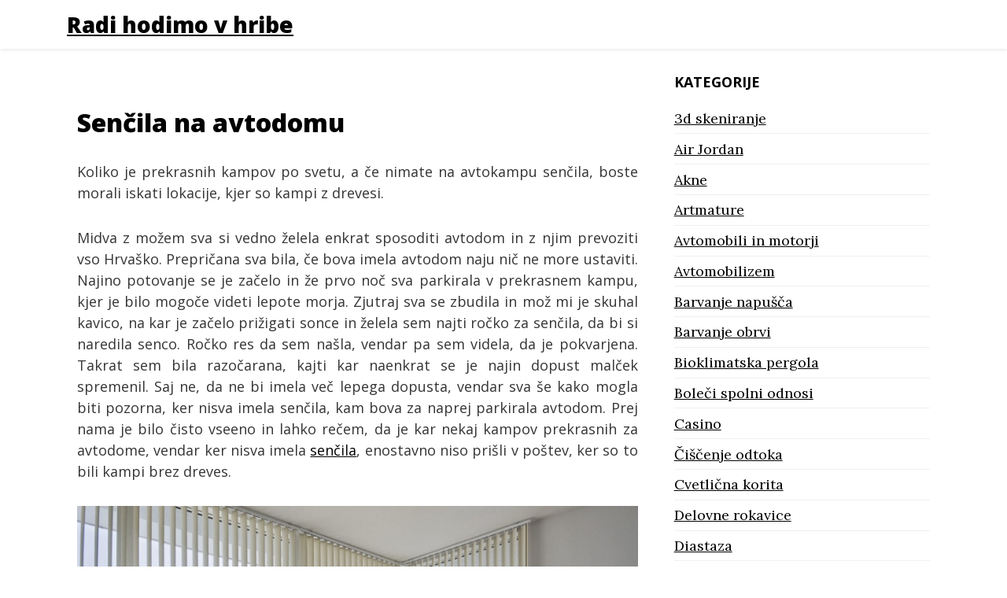

--- FILE ---
content_type: text/html; charset=UTF-8
request_url: https://www.planinec.si/tag/kampiranje/
body_size: 11396
content:
<!DOCTYPE html>
<html dir="ltr" lang="sl-SI" prefix="og: https://ogp.me/ns#">
<head>
	<meta charset="UTF-8">
	<meta name="viewport" content="width=device-width, initial-scale=1">
	<link rel="profile" href="https://gmpg.org/xfn/11">
	<title>kampiranje</title>

		<!-- All in One SEO 4.9.3 - aioseo.com -->
	<meta name="robots" content="max-image-preview:large" />
	<meta name="keywords" content="avtodom,senčila,senčila na avtodomu,kampiranje" />
	<link rel="canonical" href="https://www.planinec.si/tag/kampiranje/" />
	<meta name="generator" content="All in One SEO (AIOSEO) 4.9.3" />
		<script type="application/ld+json" class="aioseo-schema">
			{"@context":"https:\/\/schema.org","@graph":[{"@type":"BreadcrumbList","@id":"https:\/\/www.planinec.si\/tag\/kampiranje\/#breadcrumblist","itemListElement":[{"@type":"ListItem","@id":"https:\/\/www.planinec.si#listItem","position":1,"name":"Home","item":"https:\/\/www.planinec.si","nextItem":{"@type":"ListItem","@id":"https:\/\/www.planinec.si\/tag\/kampiranje\/#listItem","name":"kampiranje"}},{"@type":"ListItem","@id":"https:\/\/www.planinec.si\/tag\/kampiranje\/#listItem","position":2,"name":"kampiranje","previousItem":{"@type":"ListItem","@id":"https:\/\/www.planinec.si#listItem","name":"Home"}}]},{"@type":"CollectionPage","@id":"https:\/\/www.planinec.si\/tag\/kampiranje\/#collectionpage","url":"https:\/\/www.planinec.si\/tag\/kampiranje\/","name":"kampiranje","inLanguage":"sl-SI","isPartOf":{"@id":"https:\/\/www.planinec.si\/#website"},"breadcrumb":{"@id":"https:\/\/www.planinec.si\/tag\/kampiranje\/#breadcrumblist"}},{"@type":"WebSite","@id":"https:\/\/www.planinec.si\/#website","url":"https:\/\/www.planinec.si\/","name":"Radi hodimo v hribe","inLanguage":"sl-SI","publisher":{"@id":"https:\/\/www.planinec.si\/#"}}]}
		</script>
		<!-- All in One SEO -->

<link rel='dns-prefetch' href='//fonts.googleapis.com' />
<link rel="alternate" type="application/rss+xml" title="Radi hodimo v hribe &raquo; Vir" href="https://www.planinec.si/feed/" />
<link rel="alternate" type="application/rss+xml" title="Radi hodimo v hribe &raquo; Vir komentarjev" href="https://www.planinec.si/comments/feed/" />
<link rel="alternate" type="application/rss+xml" title="Radi hodimo v hribe &raquo; kampiranje Vir oznake" href="https://www.planinec.si/tag/kampiranje/feed/" />
<style id='wp-img-auto-sizes-contain-inline-css'>
img:is([sizes=auto i],[sizes^="auto," i]){contain-intrinsic-size:3000px 1500px}
/*# sourceURL=wp-img-auto-sizes-contain-inline-css */
</style>
<style id='wp-emoji-styles-inline-css'>

	img.wp-smiley, img.emoji {
		display: inline !important;
		border: none !important;
		box-shadow: none !important;
		height: 1em !important;
		width: 1em !important;
		margin: 0 0.07em !important;
		vertical-align: -0.1em !important;
		background: none !important;
		padding: 0 !important;
	}
/*# sourceURL=wp-emoji-styles-inline-css */
</style>
<style id='wp-block-library-inline-css'>
:root{--wp-block-synced-color:#7a00df;--wp-block-synced-color--rgb:122,0,223;--wp-bound-block-color:var(--wp-block-synced-color);--wp-editor-canvas-background:#ddd;--wp-admin-theme-color:#007cba;--wp-admin-theme-color--rgb:0,124,186;--wp-admin-theme-color-darker-10:#006ba1;--wp-admin-theme-color-darker-10--rgb:0,107,160.5;--wp-admin-theme-color-darker-20:#005a87;--wp-admin-theme-color-darker-20--rgb:0,90,135;--wp-admin-border-width-focus:2px}@media (min-resolution:192dpi){:root{--wp-admin-border-width-focus:1.5px}}.wp-element-button{cursor:pointer}:root .has-very-light-gray-background-color{background-color:#eee}:root .has-very-dark-gray-background-color{background-color:#313131}:root .has-very-light-gray-color{color:#eee}:root .has-very-dark-gray-color{color:#313131}:root .has-vivid-green-cyan-to-vivid-cyan-blue-gradient-background{background:linear-gradient(135deg,#00d084,#0693e3)}:root .has-purple-crush-gradient-background{background:linear-gradient(135deg,#34e2e4,#4721fb 50%,#ab1dfe)}:root .has-hazy-dawn-gradient-background{background:linear-gradient(135deg,#faaca8,#dad0ec)}:root .has-subdued-olive-gradient-background{background:linear-gradient(135deg,#fafae1,#67a671)}:root .has-atomic-cream-gradient-background{background:linear-gradient(135deg,#fdd79a,#004a59)}:root .has-nightshade-gradient-background{background:linear-gradient(135deg,#330968,#31cdcf)}:root .has-midnight-gradient-background{background:linear-gradient(135deg,#020381,#2874fc)}:root{--wp--preset--font-size--normal:16px;--wp--preset--font-size--huge:42px}.has-regular-font-size{font-size:1em}.has-larger-font-size{font-size:2.625em}.has-normal-font-size{font-size:var(--wp--preset--font-size--normal)}.has-huge-font-size{font-size:var(--wp--preset--font-size--huge)}.has-text-align-center{text-align:center}.has-text-align-left{text-align:left}.has-text-align-right{text-align:right}.has-fit-text{white-space:nowrap!important}#end-resizable-editor-section{display:none}.aligncenter{clear:both}.items-justified-left{justify-content:flex-start}.items-justified-center{justify-content:center}.items-justified-right{justify-content:flex-end}.items-justified-space-between{justify-content:space-between}.screen-reader-text{border:0;clip-path:inset(50%);height:1px;margin:-1px;overflow:hidden;padding:0;position:absolute;width:1px;word-wrap:normal!important}.screen-reader-text:focus{background-color:#ddd;clip-path:none;color:#444;display:block;font-size:1em;height:auto;left:5px;line-height:normal;padding:15px 23px 14px;text-decoration:none;top:5px;width:auto;z-index:100000}html :where(.has-border-color){border-style:solid}html :where([style*=border-top-color]){border-top-style:solid}html :where([style*=border-right-color]){border-right-style:solid}html :where([style*=border-bottom-color]){border-bottom-style:solid}html :where([style*=border-left-color]){border-left-style:solid}html :where([style*=border-width]){border-style:solid}html :where([style*=border-top-width]){border-top-style:solid}html :where([style*=border-right-width]){border-right-style:solid}html :where([style*=border-bottom-width]){border-bottom-style:solid}html :where([style*=border-left-width]){border-left-style:solid}html :where(img[class*=wp-image-]){height:auto;max-width:100%}:where(figure){margin:0 0 1em}html :where(.is-position-sticky){--wp-admin--admin-bar--position-offset:var(--wp-admin--admin-bar--height,0px)}@media screen and (max-width:600px){html :where(.is-position-sticky){--wp-admin--admin-bar--position-offset:0px}}

/*# sourceURL=wp-block-library-inline-css */
</style><style id='global-styles-inline-css'>
:root{--wp--preset--aspect-ratio--square: 1;--wp--preset--aspect-ratio--4-3: 4/3;--wp--preset--aspect-ratio--3-4: 3/4;--wp--preset--aspect-ratio--3-2: 3/2;--wp--preset--aspect-ratio--2-3: 2/3;--wp--preset--aspect-ratio--16-9: 16/9;--wp--preset--aspect-ratio--9-16: 9/16;--wp--preset--color--black: #000000;--wp--preset--color--cyan-bluish-gray: #abb8c3;--wp--preset--color--white: #ffffff;--wp--preset--color--pale-pink: #f78da7;--wp--preset--color--vivid-red: #cf2e2e;--wp--preset--color--luminous-vivid-orange: #ff6900;--wp--preset--color--luminous-vivid-amber: #fcb900;--wp--preset--color--light-green-cyan: #7bdcb5;--wp--preset--color--vivid-green-cyan: #00d084;--wp--preset--color--pale-cyan-blue: #8ed1fc;--wp--preset--color--vivid-cyan-blue: #0693e3;--wp--preset--color--vivid-purple: #9b51e0;--wp--preset--gradient--vivid-cyan-blue-to-vivid-purple: linear-gradient(135deg,rgb(6,147,227) 0%,rgb(155,81,224) 100%);--wp--preset--gradient--light-green-cyan-to-vivid-green-cyan: linear-gradient(135deg,rgb(122,220,180) 0%,rgb(0,208,130) 100%);--wp--preset--gradient--luminous-vivid-amber-to-luminous-vivid-orange: linear-gradient(135deg,rgb(252,185,0) 0%,rgb(255,105,0) 100%);--wp--preset--gradient--luminous-vivid-orange-to-vivid-red: linear-gradient(135deg,rgb(255,105,0) 0%,rgb(207,46,46) 100%);--wp--preset--gradient--very-light-gray-to-cyan-bluish-gray: linear-gradient(135deg,rgb(238,238,238) 0%,rgb(169,184,195) 100%);--wp--preset--gradient--cool-to-warm-spectrum: linear-gradient(135deg,rgb(74,234,220) 0%,rgb(151,120,209) 20%,rgb(207,42,186) 40%,rgb(238,44,130) 60%,rgb(251,105,98) 80%,rgb(254,248,76) 100%);--wp--preset--gradient--blush-light-purple: linear-gradient(135deg,rgb(255,206,236) 0%,rgb(152,150,240) 100%);--wp--preset--gradient--blush-bordeaux: linear-gradient(135deg,rgb(254,205,165) 0%,rgb(254,45,45) 50%,rgb(107,0,62) 100%);--wp--preset--gradient--luminous-dusk: linear-gradient(135deg,rgb(255,203,112) 0%,rgb(199,81,192) 50%,rgb(65,88,208) 100%);--wp--preset--gradient--pale-ocean: linear-gradient(135deg,rgb(255,245,203) 0%,rgb(182,227,212) 50%,rgb(51,167,181) 100%);--wp--preset--gradient--electric-grass: linear-gradient(135deg,rgb(202,248,128) 0%,rgb(113,206,126) 100%);--wp--preset--gradient--midnight: linear-gradient(135deg,rgb(2,3,129) 0%,rgb(40,116,252) 100%);--wp--preset--font-size--small: 13px;--wp--preset--font-size--medium: 20px;--wp--preset--font-size--large: 36px;--wp--preset--font-size--x-large: 42px;--wp--preset--spacing--20: 0.44rem;--wp--preset--spacing--30: 0.67rem;--wp--preset--spacing--40: 1rem;--wp--preset--spacing--50: 1.5rem;--wp--preset--spacing--60: 2.25rem;--wp--preset--spacing--70: 3.38rem;--wp--preset--spacing--80: 5.06rem;--wp--preset--shadow--natural: 6px 6px 9px rgba(0, 0, 0, 0.2);--wp--preset--shadow--deep: 12px 12px 50px rgba(0, 0, 0, 0.4);--wp--preset--shadow--sharp: 6px 6px 0px rgba(0, 0, 0, 0.2);--wp--preset--shadow--outlined: 6px 6px 0px -3px rgb(255, 255, 255), 6px 6px rgb(0, 0, 0);--wp--preset--shadow--crisp: 6px 6px 0px rgb(0, 0, 0);}:where(.is-layout-flex){gap: 0.5em;}:where(.is-layout-grid){gap: 0.5em;}body .is-layout-flex{display: flex;}.is-layout-flex{flex-wrap: wrap;align-items: center;}.is-layout-flex > :is(*, div){margin: 0;}body .is-layout-grid{display: grid;}.is-layout-grid > :is(*, div){margin: 0;}:where(.wp-block-columns.is-layout-flex){gap: 2em;}:where(.wp-block-columns.is-layout-grid){gap: 2em;}:where(.wp-block-post-template.is-layout-flex){gap: 1.25em;}:where(.wp-block-post-template.is-layout-grid){gap: 1.25em;}.has-black-color{color: var(--wp--preset--color--black) !important;}.has-cyan-bluish-gray-color{color: var(--wp--preset--color--cyan-bluish-gray) !important;}.has-white-color{color: var(--wp--preset--color--white) !important;}.has-pale-pink-color{color: var(--wp--preset--color--pale-pink) !important;}.has-vivid-red-color{color: var(--wp--preset--color--vivid-red) !important;}.has-luminous-vivid-orange-color{color: var(--wp--preset--color--luminous-vivid-orange) !important;}.has-luminous-vivid-amber-color{color: var(--wp--preset--color--luminous-vivid-amber) !important;}.has-light-green-cyan-color{color: var(--wp--preset--color--light-green-cyan) !important;}.has-vivid-green-cyan-color{color: var(--wp--preset--color--vivid-green-cyan) !important;}.has-pale-cyan-blue-color{color: var(--wp--preset--color--pale-cyan-blue) !important;}.has-vivid-cyan-blue-color{color: var(--wp--preset--color--vivid-cyan-blue) !important;}.has-vivid-purple-color{color: var(--wp--preset--color--vivid-purple) !important;}.has-black-background-color{background-color: var(--wp--preset--color--black) !important;}.has-cyan-bluish-gray-background-color{background-color: var(--wp--preset--color--cyan-bluish-gray) !important;}.has-white-background-color{background-color: var(--wp--preset--color--white) !important;}.has-pale-pink-background-color{background-color: var(--wp--preset--color--pale-pink) !important;}.has-vivid-red-background-color{background-color: var(--wp--preset--color--vivid-red) !important;}.has-luminous-vivid-orange-background-color{background-color: var(--wp--preset--color--luminous-vivid-orange) !important;}.has-luminous-vivid-amber-background-color{background-color: var(--wp--preset--color--luminous-vivid-amber) !important;}.has-light-green-cyan-background-color{background-color: var(--wp--preset--color--light-green-cyan) !important;}.has-vivid-green-cyan-background-color{background-color: var(--wp--preset--color--vivid-green-cyan) !important;}.has-pale-cyan-blue-background-color{background-color: var(--wp--preset--color--pale-cyan-blue) !important;}.has-vivid-cyan-blue-background-color{background-color: var(--wp--preset--color--vivid-cyan-blue) !important;}.has-vivid-purple-background-color{background-color: var(--wp--preset--color--vivid-purple) !important;}.has-black-border-color{border-color: var(--wp--preset--color--black) !important;}.has-cyan-bluish-gray-border-color{border-color: var(--wp--preset--color--cyan-bluish-gray) !important;}.has-white-border-color{border-color: var(--wp--preset--color--white) !important;}.has-pale-pink-border-color{border-color: var(--wp--preset--color--pale-pink) !important;}.has-vivid-red-border-color{border-color: var(--wp--preset--color--vivid-red) !important;}.has-luminous-vivid-orange-border-color{border-color: var(--wp--preset--color--luminous-vivid-orange) !important;}.has-luminous-vivid-amber-border-color{border-color: var(--wp--preset--color--luminous-vivid-amber) !important;}.has-light-green-cyan-border-color{border-color: var(--wp--preset--color--light-green-cyan) !important;}.has-vivid-green-cyan-border-color{border-color: var(--wp--preset--color--vivid-green-cyan) !important;}.has-pale-cyan-blue-border-color{border-color: var(--wp--preset--color--pale-cyan-blue) !important;}.has-vivid-cyan-blue-border-color{border-color: var(--wp--preset--color--vivid-cyan-blue) !important;}.has-vivid-purple-border-color{border-color: var(--wp--preset--color--vivid-purple) !important;}.has-vivid-cyan-blue-to-vivid-purple-gradient-background{background: var(--wp--preset--gradient--vivid-cyan-blue-to-vivid-purple) !important;}.has-light-green-cyan-to-vivid-green-cyan-gradient-background{background: var(--wp--preset--gradient--light-green-cyan-to-vivid-green-cyan) !important;}.has-luminous-vivid-amber-to-luminous-vivid-orange-gradient-background{background: var(--wp--preset--gradient--luminous-vivid-amber-to-luminous-vivid-orange) !important;}.has-luminous-vivid-orange-to-vivid-red-gradient-background{background: var(--wp--preset--gradient--luminous-vivid-orange-to-vivid-red) !important;}.has-very-light-gray-to-cyan-bluish-gray-gradient-background{background: var(--wp--preset--gradient--very-light-gray-to-cyan-bluish-gray) !important;}.has-cool-to-warm-spectrum-gradient-background{background: var(--wp--preset--gradient--cool-to-warm-spectrum) !important;}.has-blush-light-purple-gradient-background{background: var(--wp--preset--gradient--blush-light-purple) !important;}.has-blush-bordeaux-gradient-background{background: var(--wp--preset--gradient--blush-bordeaux) !important;}.has-luminous-dusk-gradient-background{background: var(--wp--preset--gradient--luminous-dusk) !important;}.has-pale-ocean-gradient-background{background: var(--wp--preset--gradient--pale-ocean) !important;}.has-electric-grass-gradient-background{background: var(--wp--preset--gradient--electric-grass) !important;}.has-midnight-gradient-background{background: var(--wp--preset--gradient--midnight) !important;}.has-small-font-size{font-size: var(--wp--preset--font-size--small) !important;}.has-medium-font-size{font-size: var(--wp--preset--font-size--medium) !important;}.has-large-font-size{font-size: var(--wp--preset--font-size--large) !important;}.has-x-large-font-size{font-size: var(--wp--preset--font-size--x-large) !important;}
/*# sourceURL=global-styles-inline-css */
</style>

<style id='classic-theme-styles-inline-css'>
/*! This file is auto-generated */
.wp-block-button__link{color:#fff;background-color:#32373c;border-radius:9999px;box-shadow:none;text-decoration:none;padding:calc(.667em + 2px) calc(1.333em + 2px);font-size:1.125em}.wp-block-file__button{background:#32373c;color:#fff;text-decoration:none}
/*# sourceURL=/wp-includes/css/classic-themes.min.css */
</style>
<link rel='stylesheet' id='brisko-blog-font-css' href='https://fonts.googleapis.com/css?family=Open+Sans%3A300italic%2C400italic%2C600italic%2C700italic%2C800italic%2C400%2C300%2C600%2C700%2C800&#038;ver=6.9' media='all' />
<link rel='stylesheet' id='brisko-blog-font-lora-css' href='https://fonts.googleapis.com/css?family=Lora%3A400%2C700%2C400italic%2C700italic&#038;ver=6.9' media='all' />
<link rel='stylesheet' id='underscores-css' href='https://www.planinec.si/wp-content/themes/brisko/css/underscores.css?ver=1.3.1' media='all' />
<link rel='stylesheet' id='bootstrap-css' href='https://www.planinec.si/wp-content/themes/brisko/css/bootstrap.css?ver=1.3.1' media='all' />
<link rel='stylesheet' id='brisko-css' href='https://www.planinec.si/wp-content/themes/brisko/css/brisko.css?ver=1.3.1' media='all' />
<link rel='stylesheet' id='brisko-theme-css' href='https://www.planinec.si/wp-content/themes/brisko-blog/style.css?ver=1.3.1' media='all' />
<link rel='stylesheet' id='custom-styles-css' href='https://www.planinec.si/wp-content/themes/brisko/css/custom-styles.css?ver=1.3.1' media='all' />
<style id='custom-styles-inline-css'>
body a{color: #000000;}body a:hover{color: #000000;}a:focus, a:hover {color: #000000;}nav.main-navigation a:hover {color: #000000;background-color: #F8F9FA;}.brisko-navigation {background-color: #fff;}.brisko-navigation {padding: 10px;}.brisko-navigation {margin-bottom: 2px;}button, input[type="button"], input[type="reset"], input[type="submit"] {display: inline-block;color: #fff;background-color: #000000; border-color: #000000;}
/*# sourceURL=custom-styles-inline-css */
</style>
<link rel="https://api.w.org/" href="https://www.planinec.si/wp-json/" /><link rel="alternate" title="JSON" type="application/json" href="https://www.planinec.si/wp-json/wp/v2/tags/50" /><link rel="EditURI" type="application/rsd+xml" title="RSD" href="https://www.planinec.si/xmlrpc.php?rsd" />
<meta name="generator" content="WordPress 6.9" />
<link rel='stylesheet' id='remove-style-meta-css' href='https://www.planinec.si/wp-content/plugins/wp-author-date-and-meta-remover/css/entrymetastyle.css?ver=1.0' media='all' />
</head>
<body class="archive tag tag-kampiranje tag-50 wp-theme-brisko wp-child-theme-brisko-blog brisko-font brisko-font-style hfeed">
<div id="page" class="site">
<header id="masthead" class="site-header">
			<div class="container brisko-header-img" style="padding:0px">
					</div>
		<div class="align-items-center brisko-navigation">
	<div class="container d-flex flex-column flex-md-row align-items-center">
		<div class="mr-md-auto d-flex flex-column flex-md-row align-items-center">
						<div class="site-title">
					<a class="site-name" href="https://www.planinec.si/" rel="home">
						Radi hodimo v hribe					</a>
								</div>
		</div>
			<nav id="site-navigation" class="my-2 my-md-0 mr-md-3 main-navigation ">
				<button class="menu-toggle" aria-controls="primary-menu" aria-expanded="false">Menu</button>
				<div class="menu"></div>
			</nav>
	</div>
</div>
</header><!-- #masthead -->
<main id="primary" class="site-main container bg-white">
	<div class="row">
		<div class="col-md-8 primary-content">
			<header class="page-header">
				<h2 class="page-title archive-title entry-meta">Oznaka: <span>kampiranje</span></h2> <br/>			</header><!-- .page-header -->
				<div class="row blog-post" style="">
		<div class="col-sm">
<div class="post-article">
<article id="post-34" class="post-34 post type-post status-publish format-standard hentry category-sencila tag-avtodom tag-kampiranje tag-sencila tag-sencila-na-avtodomu">
	<header class="entry-header">
		<h2 class="post-title"><a href="https://www.planinec.si/sencila-na-avtodomu/" rel="bookmark">Senčila na avtodomu</a></h2>					<p class="post-meta" style="font-style: italic;color: #868e96; font-size: medium;">
				<span class="posted-on">Posted on <a href="https://www.planinec.si/sencila-na-avtodomu/" rel="bookmark"><time class="entry-date published" datetime="2020-08-09T11:47:16+02:00"></time><time class="updated" datetime="2021-01-25T00:00:57+01:00"></time></a></span><span class="byline"> by <span class="author vcard"><a class="url fn n" href="https://www.planinec.si/author/mihangn-si/">planinec</a></span></span>			</p><!-- .entry-meta -->
			</header><!-- .entry-header -->
	<div class="entry-content">
					<div class="post-excerpt" style="font-size: unset;">
				<p style="text-align: justify;"><span style="font-weight: 400;">Koliko je prekrasnih kampov po svetu, a če nimate na avtokampu senčila, boste morali iskati lokacije, kjer so kampi z drevesi.</span></p>
<p style="text-align: justify;"><span style="font-weight: 400;">Midva z možem sva si vedno želela enkrat sposoditi avtodom in z njim prevoziti vso Hrvaško. Prepričana sva bila, če bova imela avtodom naju nič ne more ustaviti. Najino potovanje se je začelo in že prvo noč sva parkirala v prekrasnem kampu, kjer je bilo mogoče videti lepote morja. Zjutraj sva se zbudila in mož mi je skuhal kavico, na kar je začelo prižigati sonce in želela sem najti ročko za senčila, da bi si naredila senco. Ročko res da sem našla, vendar pa sem videla, da je pokvarjena. Takrat sem bila razočarana, kajti kar naenkrat se je najin dopust malček spremenil. Saj ne, da ne bi imela več lepega dopusta, vendar sva še kako mogla biti pozorna, ker nisva imela senčila, kam bova za naprej parkirala avtodom. Prej nama je bilo čisto vseeno in lahko rečem, da je kar nekaj kampov prekrasnih za avtodome, vendar ker nisva imela <a href="https://www.tende-capris.com" target="_blank" rel="noopener noreferrer">senčila</a>, enostavno niso prišli v poštev, ker so to bili kampi brez dreves.</span></p>
<p><img fetchpriority="high" decoding="async" class="alignnone size-full wp-image-72" src="https://www.planinec.si/wp-content/uploads/2020/08/sencila.jpg" alt="" width="2048" height="1454" srcset="https://www.planinec.si/wp-content/uploads/2020/08/sencila.jpg 2048w, https://www.planinec.si/wp-content/uploads/2020/08/sencila-300x213.jpg 300w, https://www.planinec.si/wp-content/uploads/2020/08/sencila-1024x727.jpg 1024w, https://www.planinec.si/wp-content/uploads/2020/08/sencila-768x545.jpg 768w, https://www.planinec.si/wp-content/uploads/2020/08/sencila-1536x1091.jpg 1536w" sizes="(max-width: 2048px) 100vw, 2048px" /></p>
<p style="text-align: justify;"><span style="font-weight: 400;">Ne bom rekla, da sva ravno imela uničen dopust, bila pa sem jezna, ker nam tega pri izposoji avtodoma niso povedali. Seveda je obstajala možnost, da tudi oni niso vedeli, ker senčila niso odpirali, ko so ga dali naprej v izposojo nam. Vendar pa sedaj vem, da če si bova še kdaj izposodila avtodom, ne bova več tako slepo zaupala izposojevalcem, vendar si bova senčila in vse potrebno prej pregledala, predenj ga bova najela.</span></p>
<p style="text-align: justify;"><span style="font-weight: 400;">Nisem mogla verjeti, kako pomembna so senčila na avtodomu, ko si avtodom sposodiš premišljuješ o vseh drugih stvareh, na senčila pa se še spomniš ne in kasneje spoznaš, da je skoraj naj pomembnejša stvar, če želiš dopust preživeti sproščeno in v senci in ne potrebuješ iskati kampov, kjer bi bila drevesa.</span></p>
<p>&nbsp;&hellip;</p>			</div>
		<div class="read-more ">
			<a class="more-link this-button-border-radius-none" href="https://www.planinec.si/sencila-na-avtodomu/">
			Read More		</a>
	</div>
		</div><!-- .entry-content -->
</article><!-- #post-34 -->
</div><!-- post-article -->
</div><!-- "col-sm" -->
</div><!-- "row" -->
		</div><!-- col 8 -->
				<div class="col-md-4">
	<div class="sidebar mb-4  avs-sidebar pad-left-1m">
				<aside id="secondary" class="widget-area">
		<section id="categories-2" class="widget widget_categories"><h2 class="widget-title">Kategorije</h2>
			<ul>
					<li class="cat-item cat-item-327"><a href="https://www.planinec.si/category/3d-skeniranje/">3d skeniranje</a>
</li>
	<li class="cat-item cat-item-316"><a href="https://www.planinec.si/category/air-jordan/">Air Jordan</a>
</li>
	<li class="cat-item cat-item-200"><a href="https://www.planinec.si/category/akne/">Akne</a>
</li>
	<li class="cat-item cat-item-521"><a href="https://www.planinec.si/category/artmature/">Artmature</a>
</li>
	<li class="cat-item cat-item-454"><a href="https://www.planinec.si/category/avtomobili-in-motorji/">Avtomobili in motorji</a>
</li>
	<li class="cat-item cat-item-527"><a href="https://www.planinec.si/category/avtomobilizem/">Avtomobilizem</a>
</li>
	<li class="cat-item cat-item-368"><a href="https://www.planinec.si/category/barvanje-napusca/">Barvanje napušča</a>
</li>
	<li class="cat-item cat-item-90"><a href="https://www.planinec.si/category/barvanje-obrvi/">Barvanje obrvi</a>
</li>
	<li class="cat-item cat-item-384"><a href="https://www.planinec.si/category/bioklimatska-pergola/">Bioklimatska pergola</a>
</li>
	<li class="cat-item cat-item-179"><a href="https://www.planinec.si/category/boleci-spolni-odnosi/">Boleči spolni odnosi</a>
</li>
	<li class="cat-item cat-item-26"><a href="https://www.planinec.si/category/casino/">Casino</a>
</li>
	<li class="cat-item cat-item-165"><a href="https://www.planinec.si/category/ciscenje-odtoka/">Čiščenje odtoka</a>
</li>
	<li class="cat-item cat-item-321"><a href="https://www.planinec.si/category/cvetlicna-korita/">Cvetlična korita</a>
</li>
	<li class="cat-item cat-item-174"><a href="https://www.planinec.si/category/delovne-rokavice/">Delovne rokavice</a>
</li>
	<li class="cat-item cat-item-76"><a href="https://www.planinec.si/category/diastaza/">Diastaza</a>
</li>
	<li class="cat-item cat-item-395"><a href="https://www.planinec.si/category/elektricni-pastir/">Električni pastir</a>
</li>
	<li class="cat-item cat-item-436"><a href="https://www.planinec.si/category/embalaza/">Embalaža</a>
</li>
	<li class="cat-item cat-item-61"><a href="https://www.planinec.si/category/enodnevni-teambulding/">Enodnevni teambulding</a>
</li>
	<li class="cat-item cat-item-339"><a href="https://www.planinec.si/category/foto-zabava/">Foto zabava</a>
</li>
	<li class="cat-item cat-item-265"><a href="https://www.planinec.si/category/garazna-vrata/">Garažna vrata</a>
</li>
	<li class="cat-item cat-item-210"><a href="https://www.planinec.si/category/gore/">Gore</a>
</li>
	<li class="cat-item cat-item-389"><a href="https://www.planinec.si/category/gostinstvo/">Gostinstvo</a>
</li>
	<li class="cat-item cat-item-550"><a href="https://www.planinec.si/category/gradbenistvo/">Gradbeništvo</a>
</li>
	<li class="cat-item cat-item-293"><a href="https://www.planinec.si/category/grska-restavracija/">Grška restavracija</a>
</li>
	<li class="cat-item cat-item-447"><a href="https://www.planinec.si/category/gumenjaki-in-colni/">Gumenjaki in čolni</a>
</li>
	<li class="cat-item cat-item-281"><a href="https://www.planinec.si/category/hladno-stiskano-olivno-olje/">Hladno stiskano olivno olje</a>
</li>
	<li class="cat-item cat-item-254"><a href="https://www.planinec.si/category/homologacija/">Homologacija</a>
</li>
	<li class="cat-item cat-item-215"><a href="https://www.planinec.si/category/imunoterapija/">Imunoterapija</a>
</li>
	<li class="cat-item cat-item-160"><a href="https://www.planinec.si/category/indijski-orescki/">Indijski oreščki</a>
</li>
	<li class="cat-item cat-item-100"><a href="https://www.planinec.si/category/influencerji/">Influencerji</a>
</li>
	<li class="cat-item cat-item-249"><a href="https://www.planinec.si/category/izpit-za-coln-koper/">Izpit za čoln Koper</a>
</li>
	<li class="cat-item cat-item-116"><a href="https://www.planinec.si/category/javna-narocila/">Javna naročila</a>
</li>
	<li class="cat-item cat-item-471"><a href="https://www.planinec.si/category/kamini/">Kamini</a>
</li>
	<li class="cat-item cat-item-86"><a href="https://www.planinec.si/category/karpalni-kanal/">Karpalni kanal</a>
</li>
	<li class="cat-item cat-item-95"><a href="https://www.planinec.si/category/kitara/">Kitara</a>
</li>
	<li class="cat-item cat-item-205"><a href="https://www.planinec.si/category/klicni-center/">Klicni center</a>
</li>
	<li class="cat-item cat-item-412"><a href="https://www.planinec.si/category/kmetijska-mehanizacija/">Kmetijska mehanizacija</a>
</li>
	<li class="cat-item cat-item-345"><a href="https://www.planinec.si/category/kolagen/">Kolagen</a>
</li>
	<li class="cat-item cat-item-305"><a href="https://www.planinec.si/category/kompost/">Kompost</a>
</li>
	<li class="cat-item cat-item-411"><a href="https://www.planinec.si/category/kovane-ograje/">Kovane ograje</a>
</li>
	<li class="cat-item cat-item-195"><a href="https://www.planinec.si/category/lasersko-odstranjevanje-dlak/">Lasersko odstranjevanje dlak</a>
</li>
	<li class="cat-item cat-item-544"><a href="https://www.planinec.si/category/lavazza/">Lavazza</a>
</li>
	<li class="cat-item cat-item-234"><a href="https://www.planinec.si/category/lutke/">Lutke</a>
</li>
	<li class="cat-item cat-item-405"><a href="https://www.planinec.si/category/magnezijevo-olje/">Magnezijevo olje</a>
</li>
	<li class="cat-item cat-item-223"><a href="https://www.planinec.si/category/mali-oglasi/">Mali oglasi</a>
</li>
	<li class="cat-item cat-item-184"><a href="https://www.planinec.si/category/maskara/">Maskara</a>
</li>
	<li class="cat-item cat-item-51"><a href="https://www.planinec.si/category/moda/">Moda</a>
</li>
	<li class="cat-item cat-item-507"><a href="https://www.planinec.si/category/moda-in-oblacila/">Moda in oblačila</a>
</li>
	<li class="cat-item cat-item-130"><a href="https://www.planinec.si/category/nega-obraza/">Nega obraza</a>
</li>
	<li class="cat-item cat-item-135"><a href="https://www.planinec.si/category/nepremicnine-primorska/">Nepremičnine Primorska</a>
</li>
	<li class="cat-item cat-item-145"><a href="https://www.planinec.si/category/nespresso/">Nespresso</a>
</li>
	<li class="cat-item cat-item-333"><a href="https://www.planinec.si/category/nocna-svetilka/">Nočna svetilka</a>
</li>
	<li class="cat-item cat-item-374"><a href="https://www.planinec.si/category/notranje-oblikovanje/">Notranje oblikovanje</a>
</li>
	<li class="cat-item cat-item-362"><a href="https://www.planinec.si/category/ocisti-copate/">Očisti copate</a>
</li>
	<li class="cat-item cat-item-111"><a href="https://www.planinec.si/category/omega-3/">Omega 3</a>
</li>
	<li class="cat-item cat-item-465"><a href="https://www.planinec.si/category/orehi/">Orehi</a>
</li>
	<li class="cat-item cat-item-533"><a href="https://www.planinec.si/category/paragliding-bovec/">Paragliding Bovec</a>
</li>
	<li class="cat-item cat-item-423"><a href="https://www.planinec.si/category/pas-za-pravilno-drzo/">Pas za pravilno držo</a>
</li>
	<li class="cat-item cat-item-15"><a href="https://www.planinec.si/category/plastika/">Plastika</a>
</li>
	<li class="cat-item cat-item-287"><a href="https://www.planinec.si/category/pos/">Pos</a>
</li>
	<li class="cat-item cat-item-81"><a href="https://www.planinec.si/category/posteljnina/">Posteljnina</a>
</li>
	<li class="cat-item cat-item-170"><a href="https://www.planinec.si/category/prehrana/">Prehrana</a>
</li>
	<li class="cat-item cat-item-311"><a href="https://www.planinec.si/category/prenosni-racunalnik/">Prenosni računalnik</a>
</li>
	<li class="cat-item cat-item-228"><a href="https://www.planinec.si/category/protibolecinski-obliz/">Protibolečinski obliž</a>
</li>
	<li class="cat-item cat-item-557"><a href="https://www.planinec.si/category/pvc-okna/">PVC okna</a>
</li>
	<li class="cat-item cat-item-478"><a href="https://www.planinec.si/category/racunalniski-servis/">Računalniški servis</a>
</li>
	<li class="cat-item cat-item-2"><a href="https://www.planinec.si/category/rak/">Rak</a>
</li>
	<li class="cat-item cat-item-125"><a href="https://www.planinec.si/category/restavracije-izola/">Restavracije Izola</a>
</li>
	<li class="cat-item cat-item-11"><a href="https://www.planinec.si/category/ribje-olje/">Ribje olje</a>
</li>
	<li class="cat-item cat-item-140"><a href="https://www.planinec.si/category/rocna-svetilka/">Ročna svetilka</a>
</li>
	<li class="cat-item cat-item-150"><a href="https://www.planinec.si/category/rolo-zavese/">Rolo zavese</a>
</li>
	<li class="cat-item cat-item-190"><a href="https://www.planinec.si/category/sedezna-garnitura/">Sedežna garnitura</a>
</li>
	<li class="cat-item cat-item-277"><a href="https://www.planinec.si/category/sedezne-garniture/">Sedežne garniture</a>
</li>
	<li class="cat-item cat-item-501"><a href="https://www.planinec.si/category/sekcijska-vrata/">Sekcijska vrata</a>
</li>
	<li class="cat-item cat-item-46"><a href="https://www.planinec.si/category/sencila/">Senčila</a>
</li>
	<li class="cat-item cat-item-484"><a href="https://www.planinec.si/category/skladiscenje/">Skladiščenje</a>
</li>
	<li class="cat-item cat-item-120"><a href="https://www.planinec.si/category/sladkorna-bolezen/">Sladkorna bolezen</a>
</li>
	<li class="cat-item cat-item-260"><a href="https://www.planinec.si/category/soncne-elektrarne/">Sončne elektrarne</a>
</li>
	<li class="cat-item cat-item-36"><a href="https://www.planinec.si/category/sportni-semaforji/">Športni semaforji</a>
</li>
	<li class="cat-item cat-item-105"><a href="https://www.planinec.si/category/stresna-kritina/">Strešna kritina</a>
</li>
	<li class="cat-item cat-item-441"><a href="https://www.planinec.si/category/superge/">Superge</a>
</li>
	<li class="cat-item cat-item-6"><a href="https://www.planinec.si/category/tecaj-varne-voznje/">Tečaj varne vožnje</a>
</li>
	<li class="cat-item cat-item-299"><a href="https://www.planinec.si/category/telefonska-centrala/">Telefonska centrala</a>
</li>
	<li class="cat-item cat-item-244"><a href="https://www.planinec.si/category/televizorji/">Televizorji</a>
</li>
	<li class="cat-item cat-item-71"><a href="https://www.planinec.si/category/tende-cenik/">Tende cenik</a>
</li>
	<li class="cat-item cat-item-239"><a href="https://www.planinec.si/category/terasa/">Terasa</a>
</li>
	<li class="cat-item cat-item-496"><a href="https://www.planinec.si/category/tockovni-snegolovi/">Točkovni snegolovi</a>
</li>
	<li class="cat-item cat-item-271"><a href="https://www.planinec.si/category/toplotne-crpalke-ljubljana/">Toplotne črpalke Ljubljana</a>
</li>
	<li class="cat-item cat-item-516"><a href="https://www.planinec.si/category/trampolini/">Trampolini</a>
</li>
	<li class="cat-item cat-item-218"><a href="https://www.planinec.si/category/trdota-vode/">Trdota vode</a>
</li>
	<li class="cat-item cat-item-31"><a href="https://www.planinec.si/category/treking-cevlji/">Treking čevlji</a>
</li>
	<li class="cat-item cat-item-66"><a href="https://www.planinec.si/category/ure-rolex/">Ure rolex</a>
</li>
	<li class="cat-item cat-item-20"><a href="https://www.planinec.si/category/varstvo-otrok/">Varstvo otrok</a>
</li>
	<li class="cat-item cat-item-155"><a href="https://www.planinec.si/category/vitamini/">Vitamini</a>
</li>
	<li class="cat-item cat-item-489"><a href="https://www.planinec.si/category/vrt-in-okolica/">Vrt in okolica</a>
</li>
	<li class="cat-item cat-item-356"><a href="https://www.planinec.si/category/vrtna-hiska/">Vrtna hiška</a>
</li>
	<li class="cat-item cat-item-539"><a href="https://www.planinec.si/category/wellness-in-sprostitev/">Wellness in sprostitev</a>
</li>
	<li class="cat-item cat-item-379"><a href="https://www.planinec.si/category/yorkshire-terrier/">Yorkshire Terrier</a>
</li>
	<li class="cat-item cat-item-41"><a href="https://www.planinec.si/category/zascitna-oblacila/">Zaščitna oblačila</a>
</li>
	<li class="cat-item cat-item-351"><a href="https://www.planinec.si/category/zavarovanje-avta/">Zavarovanje avta</a>
</li>
	<li class="cat-item cat-item-563"><a href="https://www.planinec.si/category/zdravje-in-dobro-pocutje/">Zdravje in dobro počutje</a>
</li>
	<li class="cat-item cat-item-460"><a href="https://www.planinec.si/category/zdravje-in-medicina/">Zdravje in medicina</a>
</li>
	<li class="cat-item cat-item-430"><a href="https://www.planinec.si/category/zdravljenje-zob/">Zdravljenje zob</a>
</li>
	<li class="cat-item cat-item-56"><a href="https://www.planinec.si/category/zunanje-ploscice/">Zunanje ploščice</a>
</li>
			</ul>

			</section><section id="tag_cloud-2" class="widget widget_tag_cloud"><h2 class="widget-title">Oznake</h2><div class="tagcloud"><a href="https://www.planinec.si/tag/bioklimatska-pergola/" class="tag-cloud-link tag-link-385 tag-link-position-1" style="font-size: 8pt;" aria-label="bioklimatska pergola (1 predmet)">bioklimatska pergola</a>
<a href="https://www.planinec.si/tag/bolezni-zob/" class="tag-cloud-link tag-link-431 tag-link-position-2" style="font-size: 8pt;" aria-label="bolezni zob (1 predmet)">bolezni zob</a>
<a href="https://www.planinec.si/tag/delo-med-studijem/" class="tag-cloud-link tag-link-391 tag-link-position-3" style="font-size: 8pt;" aria-label="delo med študijem (1 predmet)">delo med študijem</a>
<a href="https://www.planinec.si/tag/elektricni-pastir/" class="tag-cloud-link tag-link-396 tag-link-position-4" style="font-size: 8pt;" aria-label="električni pastir (1 predmet)">električni pastir</a>
<a href="https://www.planinec.si/tag/garazna-vrata/" class="tag-cloud-link tag-link-268 tag-link-position-5" style="font-size: 22pt;" aria-label="garažna vrata (3 predmeti)">garažna vrata</a>
<a href="https://www.planinec.si/tag/gostinstvo/" class="tag-cloud-link tag-link-392 tag-link-position-6" style="font-size: 8pt;" aria-label="gostinstvo (1 predmet)">gostinstvo</a>
<a href="https://www.planinec.si/tag/izkusnje-v-gostinstvu/" class="tag-cloud-link tag-link-393 tag-link-position-7" style="font-size: 8pt;" aria-label="izkušnje v gostinstvu (1 predmet)">izkušnje v gostinstvu</a>
<a href="https://www.planinec.si/tag/izris-kuhinje/" class="tag-cloud-link tag-link-375 tag-link-position-8" style="font-size: 8pt;" aria-label="izris kuhinje (1 predmet)">izris kuhinje</a>
<a href="https://www.planinec.si/tag/kovane-ograje/" class="tag-cloud-link tag-link-418 tag-link-position-9" style="font-size: 8pt;" aria-label="kovane ograje (1 predmet)">kovane ograje</a>
<a href="https://www.planinec.si/tag/lesen-napusc/" class="tag-cloud-link tag-link-370 tag-link-position-10" style="font-size: 8pt;" aria-label="lesen napušč (1 predmet)">lesen napušč</a>
<a href="https://www.planinec.si/tag/nadgradnja-kmetije/" class="tag-cloud-link tag-link-417 tag-link-position-11" style="font-size: 8pt;" aria-label="nadgradnja kmetije (1 predmet)">nadgradnja kmetije</a>
<a href="https://www.planinec.si/tag/nakup-sedezne-garniture/" class="tag-cloud-link tag-link-192 tag-link-position-12" style="font-size: 16.4pt;" aria-label="nakup sedežne garniture (2 predmeta)">nakup sedežne garniture</a>
<a href="https://www.planinec.si/tag/nega-psa/" class="tag-cloud-link tag-link-381 tag-link-position-13" style="font-size: 8pt;" aria-label="nega psa (1 predmet)">nega psa</a>
<a href="https://www.planinec.si/tag/nepremicnine-primorska/" class="tag-cloud-link tag-link-137 tag-link-position-14" style="font-size: 16.4pt;" aria-label="nepremičnine primorska (2 predmeta)">nepremičnine primorska</a>
<a href="https://www.planinec.si/tag/notranje-oblikovanje/" class="tag-cloud-link tag-link-376 tag-link-position-15" style="font-size: 8pt;" aria-label="notranje oblikovanje (1 predmet)">notranje oblikovanje</a>
<a href="https://www.planinec.si/tag/oblikovanje-doma/" class="tag-cloud-link tag-link-377 tag-link-position-16" style="font-size: 8pt;" aria-label="oblikovanje doma (1 predmet)">oblikovanje doma</a>
<a href="https://www.planinec.si/tag/oblikovanje-prostorov/" class="tag-cloud-link tag-link-378 tag-link-position-17" style="font-size: 8pt;" aria-label="oblikovanje prostorov (1 predmet)">oblikovanje prostorov</a>
<a href="https://www.planinec.si/tag/obnovitvena-dela/" class="tag-cloud-link tag-link-371 tag-link-position-18" style="font-size: 8pt;" aria-label="obnovitvena dela (1 predmet)">obnovitvena dela</a>
<a href="https://www.planinec.si/tag/ograja-za-zivino/" class="tag-cloud-link tag-link-397 tag-link-position-19" style="font-size: 8pt;" aria-label="ograja za živino (1 predmet)">ograja za živino</a>
<a href="https://www.planinec.si/tag/ograje/" class="tag-cloud-link tag-link-419 tag-link-position-20" style="font-size: 8pt;" aria-label="ograje (1 predmet)">ograje</a>
<a href="https://www.planinec.si/tag/ograje-za-vikend/" class="tag-cloud-link tag-link-420 tag-link-position-21" style="font-size: 8pt;" aria-label="ograje za vikend (1 predmet)">ograje za vikend</a>
<a href="https://www.planinec.si/tag/pasji-frizer/" class="tag-cloud-link tag-link-382 tag-link-position-22" style="font-size: 8pt;" aria-label="pasji frizer (1 predmet)">pasji frizer</a>
<a href="https://www.planinec.si/tag/pas-za-pravilno-drzo/" class="tag-cloud-link tag-link-424 tag-link-position-23" style="font-size: 8pt;" aria-label="pas za pravilno držo (1 predmet)">pas za pravilno držo</a>
<a href="https://www.planinec.si/tag/popravilo-elektricne-ograje/" class="tag-cloud-link tag-link-398 tag-link-position-24" style="font-size: 8pt;" aria-label="popravilo električne ograje (1 predmet)">popravilo električne ograje</a>
<a href="https://www.planinec.si/tag/pravilna-drza/" class="tag-cloud-link tag-link-425 tag-link-position-25" style="font-size: 8pt;" aria-label="pravilna drža (1 predmet)">pravilna drža</a>
<a href="https://www.planinec.si/tag/prehrana/" class="tag-cloud-link tag-link-13 tag-link-position-26" style="font-size: 16.4pt;" aria-label="prehrana (2 predmeta)">prehrana</a>
<a href="https://www.planinec.si/tag/prva-sluzba/" class="tag-cloud-link tag-link-394 tag-link-position-27" style="font-size: 8pt;" aria-label="prva služba (1 predmet)">prva služba</a>
<a href="https://www.planinec.si/tag/rojstnodnevna-zabava/" class="tag-cloud-link tag-link-344 tag-link-position-28" style="font-size: 16.4pt;" aria-label="Rojstnodnevna zabava (2 predmeta)">Rojstnodnevna zabava</a>
<a href="https://www.planinec.si/tag/sedenje-v-pisarni/" class="tag-cloud-link tag-link-426 tag-link-position-29" style="font-size: 8pt;" aria-label="sedenje v pisarni (1 predmet)">sedenje v pisarni</a>
<a href="https://www.planinec.si/tag/sedezna-garnitura/" class="tag-cloud-link tag-link-194 tag-link-position-30" style="font-size: 16.4pt;" aria-label="sedežna garnitura (2 predmeta)">sedežna garnitura</a>
<a href="https://www.planinec.si/tag/sencila/" class="tag-cloud-link tag-link-48 tag-link-position-31" style="font-size: 16.4pt;" aria-label="senčila (2 predmeta)">senčila</a>
<a href="https://www.planinec.si/tag/sistem-ogrevanja-lamel/" class="tag-cloud-link tag-link-386 tag-link-position-32" style="font-size: 8pt;" aria-label="sistem ogrevanja lamel (1 predmet)">sistem ogrevanja lamel</a>
<a href="https://www.planinec.si/tag/streha/" class="tag-cloud-link tag-link-106 tag-link-position-33" style="font-size: 16.4pt;" aria-label="streha (2 predmeta)">streha</a>
<a href="https://www.planinec.si/tag/stresna-kritina/" class="tag-cloud-link tag-link-108 tag-link-position-34" style="font-size: 16.4pt;" aria-label="strešna kritina (2 predmeta)">strešna kritina</a>
<a href="https://www.planinec.si/tag/ugodna-sencila/" class="tag-cloud-link tag-link-387 tag-link-position-35" style="font-size: 8pt;" aria-label="ugodna senčila (1 predmet)">ugodna senčila</a>
<a href="https://www.planinec.si/tag/vikend/" class="tag-cloud-link tag-link-421 tag-link-position-36" style="font-size: 8pt;" aria-label="vikend (1 predmet)">vikend</a>
<a href="https://www.planinec.si/tag/vikend-oddih/" class="tag-cloud-link tag-link-422 tag-link-position-37" style="font-size: 8pt;" aria-label="vikend oddih (1 predmet)">vikend oddih</a>
<a href="https://www.planinec.si/tag/vzdrzevanje-hise/" class="tag-cloud-link tag-link-372 tag-link-position-38" style="font-size: 8pt;" aria-label="vzdrževanje hiše (1 predmet)">vzdrževanje hiše</a>
<a href="https://www.planinec.si/tag/yorkshire-terrier/" class="tag-cloud-link tag-link-383 tag-link-position-39" style="font-size: 8pt;" aria-label="Yorkshire Terrier (1 predmet)">Yorkshire Terrier</a>
<a href="https://www.planinec.si/tag/zascita-lesa/" class="tag-cloud-link tag-link-373 tag-link-position-40" style="font-size: 8pt;" aria-label="zaščita lesa (1 predmet)">zaščita lesa</a>
<a href="https://www.planinec.si/tag/zascita-pred-soncem/" class="tag-cloud-link tag-link-388 tag-link-position-41" style="font-size: 8pt;" aria-label="zaščita pred soncem (1 predmet)">zaščita pred soncem</a>
<a href="https://www.planinec.si/tag/zdravje/" class="tag-cloud-link tag-link-158 tag-link-position-42" style="font-size: 16.4pt;" aria-label="zdravje (2 predmeta)">zdravje</a>
<a href="https://www.planinec.si/tag/cesanje-psa/" class="tag-cloud-link tag-link-380 tag-link-position-43" style="font-size: 8pt;" aria-label="česanje psa (1 predmet)">česanje psa</a>
<a href="https://www.planinec.si/tag/cevlji/" class="tag-cloud-link tag-link-32 tag-link-position-44" style="font-size: 16.4pt;" aria-label="čevlji (2 predmeta)">čevlji</a>
<a href="https://www.planinec.si/tag/studentsko-delo/" class="tag-cloud-link tag-link-390 tag-link-position-45" style="font-size: 8pt;" aria-label="študentsko delo (1 predmet)">študentsko delo</a></div>
</section>		</aside><!-- #secondary -->
			</div><!-- sidebar -->
</div><!-- col 4 -->
			</div><!-- row -->
		</main><!-- #main -->
		</div><!-- #page -->
<footer id="colophon" class="site-footer this-site-footer bg-white this-margin-top">
		<div align="center" class="site-info container">
		<div class="brisko-theme-credit">
			Radi hodimo v hribe      | Powered by <a href="https://wpbrisko.com">Brisko WordPress Theme</a>					</div><!-- .brisko-theme-credit -->
	</div><!-- .site-info -->
</footer><!-- #colophon -->
	<script type="speculationrules">
{"prefetch":[{"source":"document","where":{"and":[{"href_matches":"/*"},{"not":{"href_matches":["/wp-*.php","/wp-admin/*","/wp-content/uploads/*","/wp-content/*","/wp-content/plugins/*","/wp-content/themes/brisko-blog/*","/wp-content/themes/brisko/*","/*\\?(.+)"]}},{"not":{"selector_matches":"a[rel~=\"nofollow\"]"}},{"not":{"selector_matches":".no-prefetch, .no-prefetch a"}}]},"eagerness":"conservative"}]}
</script>
<script src="https://www.planinec.si/wp-content/themes/brisko/js/navigation.js?ver=1.3.1" id="brisko-navigation-js"></script>
<script id="wp-emoji-settings" type="application/json">
{"baseUrl":"https://s.w.org/images/core/emoji/17.0.2/72x72/","ext":".png","svgUrl":"https://s.w.org/images/core/emoji/17.0.2/svg/","svgExt":".svg","source":{"concatemoji":"https://www.planinec.si/wp-includes/js/wp-emoji-release.min.js?ver=6.9"}}
</script>
<script type="module">
/*! This file is auto-generated */
const a=JSON.parse(document.getElementById("wp-emoji-settings").textContent),o=(window._wpemojiSettings=a,"wpEmojiSettingsSupports"),s=["flag","emoji"];function i(e){try{var t={supportTests:e,timestamp:(new Date).valueOf()};sessionStorage.setItem(o,JSON.stringify(t))}catch(e){}}function c(e,t,n){e.clearRect(0,0,e.canvas.width,e.canvas.height),e.fillText(t,0,0);t=new Uint32Array(e.getImageData(0,0,e.canvas.width,e.canvas.height).data);e.clearRect(0,0,e.canvas.width,e.canvas.height),e.fillText(n,0,0);const a=new Uint32Array(e.getImageData(0,0,e.canvas.width,e.canvas.height).data);return t.every((e,t)=>e===a[t])}function p(e,t){e.clearRect(0,0,e.canvas.width,e.canvas.height),e.fillText(t,0,0);var n=e.getImageData(16,16,1,1);for(let e=0;e<n.data.length;e++)if(0!==n.data[e])return!1;return!0}function u(e,t,n,a){switch(t){case"flag":return n(e,"\ud83c\udff3\ufe0f\u200d\u26a7\ufe0f","\ud83c\udff3\ufe0f\u200b\u26a7\ufe0f")?!1:!n(e,"\ud83c\udde8\ud83c\uddf6","\ud83c\udde8\u200b\ud83c\uddf6")&&!n(e,"\ud83c\udff4\udb40\udc67\udb40\udc62\udb40\udc65\udb40\udc6e\udb40\udc67\udb40\udc7f","\ud83c\udff4\u200b\udb40\udc67\u200b\udb40\udc62\u200b\udb40\udc65\u200b\udb40\udc6e\u200b\udb40\udc67\u200b\udb40\udc7f");case"emoji":return!a(e,"\ud83e\u1fac8")}return!1}function f(e,t,n,a){let r;const o=(r="undefined"!=typeof WorkerGlobalScope&&self instanceof WorkerGlobalScope?new OffscreenCanvas(300,150):document.createElement("canvas")).getContext("2d",{willReadFrequently:!0}),s=(o.textBaseline="top",o.font="600 32px Arial",{});return e.forEach(e=>{s[e]=t(o,e,n,a)}),s}function r(e){var t=document.createElement("script");t.src=e,t.defer=!0,document.head.appendChild(t)}a.supports={everything:!0,everythingExceptFlag:!0},new Promise(t=>{let n=function(){try{var e=JSON.parse(sessionStorage.getItem(o));if("object"==typeof e&&"number"==typeof e.timestamp&&(new Date).valueOf()<e.timestamp+604800&&"object"==typeof e.supportTests)return e.supportTests}catch(e){}return null}();if(!n){if("undefined"!=typeof Worker&&"undefined"!=typeof OffscreenCanvas&&"undefined"!=typeof URL&&URL.createObjectURL&&"undefined"!=typeof Blob)try{var e="postMessage("+f.toString()+"("+[JSON.stringify(s),u.toString(),c.toString(),p.toString()].join(",")+"));",a=new Blob([e],{type:"text/javascript"});const r=new Worker(URL.createObjectURL(a),{name:"wpTestEmojiSupports"});return void(r.onmessage=e=>{i(n=e.data),r.terminate(),t(n)})}catch(e){}i(n=f(s,u,c,p))}t(n)}).then(e=>{for(const n in e)a.supports[n]=e[n],a.supports.everything=a.supports.everything&&a.supports[n],"flag"!==n&&(a.supports.everythingExceptFlag=a.supports.everythingExceptFlag&&a.supports[n]);var t;a.supports.everythingExceptFlag=a.supports.everythingExceptFlag&&!a.supports.flag,a.supports.everything||((t=a.source||{}).concatemoji?r(t.concatemoji):t.wpemoji&&t.twemoji&&(r(t.twemoji),r(t.wpemoji)))});
//# sourceURL=https://www.planinec.si/wp-includes/js/wp-emoji-loader.min.js
</script>
	</body>
</html>
